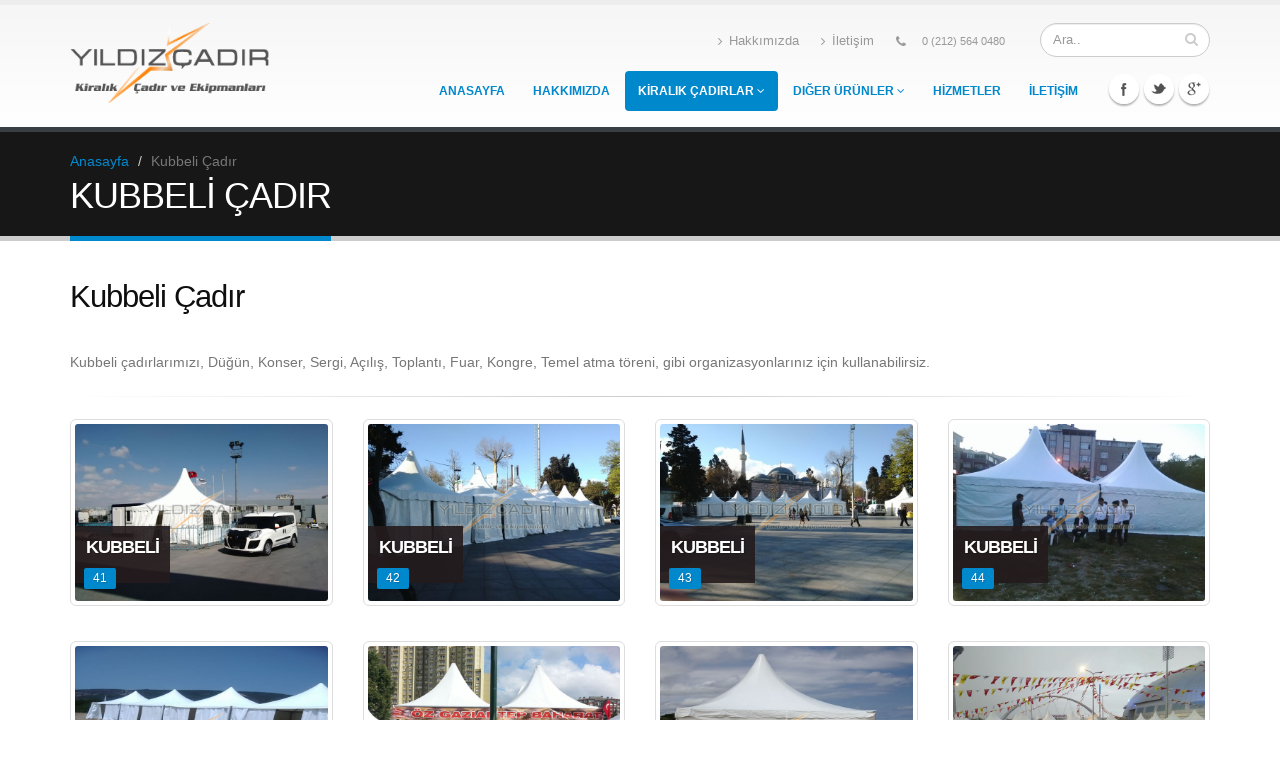

--- FILE ---
content_type: text/html
request_url: https://yildizcadir.com/kubbeli-3.html
body_size: 4042
content:
<!DOCTYPE html>
<html>
	<head>

		<!-- Basic -->
		<meta charset="utf-8">
		<title>YILDIZ ÇADIR | Kiralık Çadır ve Ekipmanları</title>		
	  <meta name="keywords" content="Yıldız Çadır, çadır,kiralık çadır, kiralık çadır ekipmanları, kiralık şemsiye, organizasyon çadırı, toplantı çadırlkarı, etkinlik çadırları, kiralık çadır sistemleri, kiralik cadir, cadir kiralama, organizasyon, kiralik podyum, cadir, cadir ve organizyon, alman cadirlari, cadir kiralik, cadir ve podyum kiralama,"
    <meta name="description" content="Yıldız Çadır, Kiralık Çadır ve Ekipman Hizmetleri. 0212 564 04 80, destek@yildizcadir.com">
    <meta name="author" content="3DesignFX">
    <link rel="shortcut icon" href="master/favicon.ico">

		<!-- Mobile Metas -->
		<meta name="viewport" content="width=device-width, initial-scale=1.0">

		<!-- Web Fonts  -->
		<link href="http://fonts.googleapis.com/css?family=Open+Sans:300,400,600,700,800%7CShadows+Into+Light" rel="stylesheet" type="text/css">

		<!-- Vendor CSS -->
		<link rel="stylesheet" href="vendor/bootstrap/bootstrap.css">
		<link rel="stylesheet" href="vendor/fontawesome/css/font-awesome.css">
		<link rel="stylesheet" href="vendor/owlcarousel/owl.carousel.min.css" media="screen">
		<link rel="stylesheet" href="vendor/owlcarousel/owl.theme.default.min.css" media="screen">
		<link rel="stylesheet" href="vendor/magnific-popup/magnific-popup.css" media="screen">

		<!-- Theme CSS -->
		<link rel="stylesheet" href="css/theme.css">
		<link rel="stylesheet" href="css/theme-elements.css">
		<link rel="stylesheet" href="css/theme-blog.css">
		<link rel="stylesheet" href="css/theme-shop.css">
		<link rel="stylesheet" href="css/theme-animate.css">

		<!-- Skin CSS -->
		<link rel="stylesheet" href="css/skins/default.css">

		<!-- Theme Custom CSS -->
		<link rel="stylesheet" href="css/custom.css">

		<!-- Head Libs -->
		<script src="vendor/modernizr/modernizr.js"></script>

		<!--[if IE]>
			<link rel="stylesheet" href="css/ie.css">
		<![endif]-->

		<!--[if lte IE 8]>
			<script src="vendor/respond/respond.js"></script>
			<script src="vendor/excanvas/excanvas.js"></script>
		<![endif]-->

	</head>
	<body>

		<div class="body">
			<header id="header">
				<div class="container">
					<div class="logo">
						<a href="index.html">
							<img alt="Porto" width="200" height="80" data-sticky-width="160" data-sticky-height="85" src="img/logo2.png">
						</a>
					</div>
					<div class="search">
						<form id="searchForm" action="#" method="get">
							<div class="input-group">
								<input type="text" class="form-control search" name="q" id="q" placeholder="Ara.." required>
								<span class="input-group-btn">
									<button class="btn btn-default" type="submit"><i class="fa fa-search"></i></button>
								</span>
							</div>
						</form>
					</div>
					<nav>
						<ul class="nav nav-pills nav-top">
							<li>
								<a href="hakkimizda.html"><i class="fa fa-angle-right"></i>Hakkımızda</a>
							</li>
							<li>
								<a href="iletisim.html"><i class="fa fa-angle-right"></i>İletişim</a>
							</li>
							<li class="phone">
								<span><i class="fa fa-phone"></i><a href="tel://02125640480">0 (212) 564 0480</a></span>
							</li>
						</ul>
					</nav>
					<button class="btn btn-responsive-nav btn-inverse" data-toggle="collapse" data-target=".nav-main-collapse">
						<i class="fa fa-bars"></i>
					</button>
				</div>
				<div class="navbar-collapse nav-main-collapse collapse">
					<div class="container">
						<ul class="social-icons">
							<li class="facebook"><a href="http://www.facebook.com/" target="_blank" title="Facebook">Facebook</a></li>
							<li class="twitter"><a href="http://www.twitter.com/" target="_blank" title="Twitter">Twitter</a></li>
							<li class="googleplus"><a href="http://plus.google.com/" target="_blank" title="Google">Google Plus</a></li>
						</ul>
						<nav class="nav-main mega-menu">
							<ul class="nav nav-pills nav-main" id="mainMenu">
								<li>
									<a href="index.html">Anasayfa</a>
								</li>
								
								<li>
									<a href="hakkimizda.html"> HAKKIMIZDA</a>
									
								</li>
								
								<li class="dropdown active">
									<a class="dropdown-toggle" href="#">
										KİRALIK ÇADIRLAR
										<i class="fa fa-angle-down"></i>
									</a>
									<ul class="dropdown-menu">
										<li><a href="hi-tech.html">HI-TECH Çadırlar</a></li>
										<li><a href="celik-konstruksiyon.html">Çelik Konstruksiyon</a></li>
										<li><a href="kubbeli.html">Kubbeli Çadırlar</a></li>
										<li><a href="tribun-cadirlari.html">Tribün Çadırları</a></li>
										<li><a href="yuruyus-yollari.html">Yürüyüş Yolları</a></li>
										
									</ul>
								</li>
							<li class="dropdown">
									<a class="dropdown-toggle" href="#">
										Diğer Ürünler
										<i class="fa fa-angle-down"></i>
									</a>
                                    <ul class="dropdown-menu">
										<li><a href="semsiyeler.html">Şemsiyeler</a></li>
										<li><a href="iklimlendirme.html">İklimlendirme</a></li>
										<li><a href="zemin-podyum.html">Zemin & Podyum</a></li>
										<li><a href="seffaf-cadir.html">Şeffaf Çadır</a></li>

										
									</ul>
									
								</li>
                                <li>
									<a href="hizmetler.html">HİZMETLER</a>
                                    </li>
								<li>
									<a href="iletisim.html">İLETİŞİM</a>
                                    </li>
							</ul>
						</nav>
					</div>
				</div>
			</header>

			<div role="main" class="main">

				<section class="page-top">
					<div class="container">
						<div class="row">
							<div class="col-md-12">
								<ul class="breadcrumb">
									<li><a href="index.html">Anasayfa</a></li>
									<li class="active">Kubbeli Çadır</li>
								</ul>
							</div>
						</div>
						<div class="row">
							<div class="col-md-12">
								<h1>KUBBELİ ÇADIR</h1>
							</div>
						</div>
					</div>
				</section>

				<div class="container">

					<h2>Kubbeli Çadır</h2>
                    <p>Kubbeli çadırlarımızı, Düğün, Konser, Sergi, Açılış, Toplantı, Fuar, Kongre, Temel atma töreni, gibi organizasyonlarınız için kullanabilirsiz.
</p>

					

					<hr />

					<div class="row">

						<ul class="portfolio-list sort-destination lightbox" data-sort-id="portfolio" data-plugin-options='{"delegate": "a", "type": "image", "gallery": {"enabled": true}}'>
							<li class="col-md-3 col-sm-6 col-xs-12 isotope-item ">
								<div class="portfolio-item img-thumbnail">
									<a href="img/cadirlar/kubbeli/41.jpg" class="thumb-info" title="Kubbeli Çadırlar">
										<img alt="Kubbeli Çadırlar" class="img-responsive" src="img/cadirlar/kubbeli/41.jpg">
										<span class="thumb-info-title">
											<span class="thumb-info-inner">KUBBELİ</span>
											<span class="thumb-info-type">41</span>
										</span>
										<span class="thumb-info-action">
											<span title="Universal" class="thumb-info-action-icon"><i class="fa fa-link"></i></span>
										</span>
									</a>
								</div>
							</li>
							<li class="col-md-3 col-sm-6 col-xs-12 isotope-item ">
								<div class="portfolio-item img-thumbnail">
									<a href="img/cadirlar/kubbeli/42.jpg" class="thumb-info" title="Kubbeli Çadırlar">
										<img alt="Kubbeli Çadırlar" class="img-responsive" src="img/cadirlar/kubbeli/42.jpg">
										<span class="thumb-info-title">
											<span class="thumb-info-inner">KUBBELİ</span>
											<span class="thumb-info-type">42</span>
										</span>
										<span class="thumb-info-action">
											<span title="Universal" class="thumb-info-action-icon"><i class="fa fa-link"></i></span>
										</span>
									</a>
								</div>
							</li>
							<li class="col-md-3 col-sm-6 col-xs-12 isotope-item ">
								<div class="portfolio-item img-thumbnail">
									<a href="img/cadirlar/kubbeli/43.jpg" class="thumb-info" title="Kubbeli Çadırlar">
										<img alt="Kubbeli Çadırlar" class="img-responsive" src="img/cadirlar/kubbeli/43.jpg">
										<span class="thumb-info-title">
											<span class="thumb-info-inner">KUBBELİ</span>
											<span class="thumb-info-type">43</span>
										</span>
										<span class="thumb-info-action">
											<span title="Universal" class="thumb-info-action-icon"><i class="fa fa-link"></i></span>
										</span>
									</a>
								</div>
							</li>
							<li class="col-md-3 col-sm-6 col-xs-12 isotope-item ">
								<div class="portfolio-item img-thumbnail">
									<a href="img/cadirlar/kubbeli/44.jpg" class="thumb-info" title="Kubbeli Çadırlar">
										<img alt="Kubbeli Çadırlar" class="img-responsive" src="img/cadirlar/kubbeli/44.jpg">
										<span class="thumb-info-title">
											<span class="thumb-info-inner">KUBBELİ</span>
											<span class="thumb-info-type">44</span>
										</span>
										<span class="thumb-info-action">
											<span title="Universal" class="thumb-info-action-icon"><i class="fa fa-link"></i></span>
										</span>
									</a>
								</div>
							</li>
							<li class="col-md-3 col-sm-6 col-xs-12 isotope-item ">
								<div class="portfolio-item img-thumbnail">
									<a href="img/cadirlar/kubbeli/45.jpg" class="thumb-info" title="Kubbeli Çadırlar">
										<img alt="Kubbeli Çadırlar" class="img-responsive" src="img/cadirlar/kubbeli/45.jpg">
										<span class="thumb-info-title">
											<span class="thumb-info-inner">KUBBELİ</span>
											<span class="thumb-info-type">45</span>
										</span>
										<span class="thumb-info-action">
											<span title="Universal" class="thumb-info-action-icon"><i class="fa fa-link"></i></span>
										</span>
									</a>
								</div>
							</li>
							<li class="col-md-3 col-sm-6 col-xs-12 isotope-item ">
								<div class="portfolio-item img-thumbnail">
									<a href="img/cadirlar/kubbeli/46.jpg" class="thumb-info" title="Kubbeli Çadırlar">
										<img alt="Kubbeli Çadırlar" class="img-responsive" src="img/cadirlar/kubbeli/46.jpg">
										<span class="thumb-info-title">
											<span class="thumb-info-inner">KUBBELİ</span>
											<span class="thumb-info-type">46</span>
										</span>
										<span class="thumb-info-action">
											<span title="Universal" class="thumb-info-action-icon"><i class="fa fa-link"></i></span>
										</span>
									</a>
								</div>
							</li>
							<li class="col-md-3 col-sm-6 col-xs-12 isotope-item ">
								<div class="portfolio-item img-thumbnail">
									<a href="img/cadirlar/kubbeli/47.jpg" class="thumb-info" title="Kubbeli Çadırlar">
										<img alt="Kubbeli Çadırlar" class="img-responsive" src="img/cadirlar/kubbeli/47.jpg">
										<span class="thumb-info-title">
											<span class="thumb-info-inner">KUBBELİ</span>
											<span class="thumb-info-type">47</span>
										</span>
										<span class="thumb-info-action">
											<span title="Universal" class="thumb-info-action-icon"><i class="fa fa-link"></i></span>
										</span>
									</a>
								</div>
							</li>
							<li class="col-md-3 col-sm-6 col-xs-12 isotope-item ">
								<div class="portfolio-item img-thumbnail">
									<a href="img/cadirlar/kubbeli/48.jpg" class="thumb-info" title="Kubbeli Çadırlar">
										<img alt="Kubbeli Çadırlar" class="img-responsive" src="img/cadirlar/kubbeli/48.jpg">
										<span class="thumb-info-title">
											<span class="thumb-info-inner">KUBBELİ</span>
											<span class="thumb-info-type">48</span>
										</span>
										<span class="thumb-info-action">
											<span title="Universal" class="thumb-info-action-icon"><i class="fa fa-link"></i></span>
										</span>
									</a>
								</div>
							</li>
                           
                           <li class="col-md-3 col-sm-6 col-xs-12 isotope-item ">
								<div class="portfolio-item img-thumbnail">
									<a href="img/cadirlar/kubbeli/68.jpg" class="thumb-info" title="Kubbeli Çadırlar">
										<img alt="Kubbeli Çadırlar" class="img-responsive" src="img/cadirlar/kubbeli/68.jpg">
										<span class="thumb-info-title">
											<span class="thumb-info-inner">KUBBELİ</span>
											<span class="thumb-info-type">49</span>
										</span>
										<span class="thumb-info-action">
											<span title="Universal" class="thumb-info-action-icon"><i class="fa fa-link"></i></span>
										</span>
									</a>
								</div>
							</li>
                             <li class="col-md-3 col-sm-6 col-xs-12 isotope-item ">
								<div class="portfolio-item img-thumbnail">
									<a href="img/cadirlar/kubbeli/y2.jpg" class="thumb-info" title="Kubbeli Çadırlar">
										<img alt="Kubbeli Çadırlar" class="img-responsive" src="img/cadirlar/kubbeli/y2.jpg">
										<span class="thumb-info-title">
											<span class="thumb-info-inner">KUBBELİ</span>
											<span class="thumb-info-type">50</span>
										</span>
										<span class="thumb-info-action">
											<span title="Universal" class="thumb-info-action-icon"><i class="fa fa-link"></i></span>
										</span>
									</a>
								</div>
							</li>
                             <li class="col-md-3 col-sm-6 col-xs-12 isotope-item ">
								<div class="portfolio-item img-thumbnail">
									<a href="img/cadirlar/kubbeli/y3.jpg" class="thumb-info" title="Kubbeli Çadırlar">
										<img alt="Kubbeli Çadırlar" class="img-responsive" src="img/cadirlar/kubbeli/y3.jpg">
										<span class="thumb-info-title">
											<span class="thumb-info-inner">KUBBELİ</span>
											<span class="thumb-info-type">51</span>
										</span>
										<span class="thumb-info-action">
											<span title="Universal" class="thumb-info-action-icon"><i class="fa fa-link"></i></span>
										</span>
									</a>
								</div>
							</li>
                             <li class="col-md-3 col-sm-6 col-xs-12 isotope-item ">
								<div class="portfolio-item img-thumbnail">
									<a href="img/cadirlar/kubbeli/y5.jpg" class="thumb-info" title="Kubbeli Çadırlar">
										<img alt="Kubbeli Çadırlar" class="img-responsive" src="img/cadirlar/kubbeli/y5.jpg">
										<span class="thumb-info-title">
											<span class="thumb-info-inner">KUBBELİ</span>
											<span class="thumb-info-type">52</span>
										</span>
										<span class="thumb-info-action">
											<span title="Universal" class="thumb-info-action-icon"><i class="fa fa-link"></i></span>
										</span>
									</a>
								</div>
							</li>
                             <li class="col-md-3 col-sm-6 col-xs-12 isotope-item ">
								<div class="portfolio-item img-thumbnail">
									<a href="img/cadirlar/kubbeli/y7.jpg" class="thumb-info" title="Kubbeli Çadırlar">
										<img alt="Kubbeli Çadırlar" class="img-responsive" src="img/cadirlar/kubbeli/y7.jpg">
										<span class="thumb-info-title">
											<span class="thumb-info-inner">KUBBELİ</span>
											<span class="thumb-info-type">54</span>
										</span>
										<span class="thumb-info-action">
											<span title="Universal" class="thumb-info-action-icon"><i class="fa fa-link"></i></span>
										</span>
									</a>
								</div>
							</li>
                             <li class="col-md-3 col-sm-6 col-xs-12 isotope-item ">
								<div class="portfolio-item img-thumbnail">
									<a href="img/cadirlar/kubbeli/y8.jpg" class="thumb-info" title="Kubbeli Çadırlar">
										<img alt="Kubbeli Çadırlar" class="img-responsive" src="img/cadirlar/kubbeli/y8.jpg">
										<span class="thumb-info-title">
											<span class="thumb-info-inner">KUBBELİ</span>
											<span class="thumb-info-type">55</span>
										</span>
										<span class="thumb-info-action">
											<span title="Universal" class="thumb-info-action-icon"><i class="fa fa-link"></i></span>
										</span>
									</a>
								</div>
							</li>
                             <li class="col-md-3 col-sm-6 col-xs-12 isotope-item ">
								<div class="portfolio-item img-thumbnail">
									<a href="img/cadirlar/kubbeli/y16.jpg" class="thumb-info" title="Kubbeli Çadırlar">
										<img alt="Kubbeli Çadırlar" class="img-responsive" src="img/cadirlar/kubbeli/y16.jpg">
										<span class="thumb-info-title">
											<span class="thumb-info-inner">KUBBELİ</span>
											<span class="thumb-info-type">56</span>
										</span>
										<span class="thumb-info-action">
											<span title="Universal" class="thumb-info-action-icon"><i class="fa fa-link"></i></span>
										</span>
									</a>
								</div>
							</li>
                             <li class="col-md-3 col-sm-6 col-xs-12 isotope-item ">
								<div class="portfolio-item img-thumbnail">
									<a href="img/cadirlar/kubbeli/y17.jpg" class="thumb-info" title="Kubbeli Çadırlar">
										<img alt="Kubbeli Çadırlar" class="img-responsive" src="img/cadirlar/kubbeli/y17.jpg">
										<span class="thumb-info-title">
											<span class="thumb-info-inner">KUBBELİ</span>
											<span class="thumb-info-type">57</span>
										</span>
										<span class="thumb-info-action">
											<span title="Universal" class="thumb-info-action-icon"><i class="fa fa-link"></i></span>
										</span>
									</a>
								</div>
							</li>
                             <li class="col-md-3 col-sm-6 col-xs-12 isotope-item ">
								<div class="portfolio-item img-thumbnail">
									<a href="img/cadirlar/kubbeli/y18.jpg" class="thumb-info" title="Kubbeli Çadırlar">
										<img alt="Kubbeli Çadırlar" class="img-responsive" src="img/cadirlar/kubbeli/y18.jpg">
										<span class="thumb-info-title">
											<span class="thumb-info-inner">KUBBELİ</span>
											<span class="thumb-info-type">58</span>
										</span>
										<span class="thumb-info-action">
											<span title="Universal" class="thumb-info-action-icon"><i class="fa fa-link"></i></span>
										</span>
									</a>
								</div>
							</li>
                            
                            <li class="col-md-3 col-sm-6 col-xs-12 isotope-item ">
								<div class="portfolio-item img-thumbnail">
									<a href="img/cadirlar/kubbeli/y19.jpg" class="thumb-info" title="Kubbeli Çadırlar">
										<img alt="Kubbeli Çadırlar" class="img-responsive" src="img/cadirlar/kubbeli/y19.jpg">
										<span class="thumb-info-title">
											<span class="thumb-info-inner">KUBBELİ</span>
											<span class="thumb-info-type">59</span>
										</span>
										<span class="thumb-info-action">
											<span title="Universal" class="thumb-info-action-icon"><i class="fa fa-link"></i></span>
										</span>
									</a>
								</div>
							</li>
                            
                             <li class="col-md-3 col-sm-6 col-xs-12 isotope-item ">
								<div class="portfolio-item img-thumbnail">
									<a href="img/cadirlar/kubbeli/y20y.jpeg" class="thumb-info" title="Kubbeli Çadırlar">
										<img alt="Kubbeli Çadırlar" class="img-responsive" src="img/cadirlar/kubbeli/y20.jpg">
										<span class="thumb-info-title">
											<span class="thumb-info-inner">KUBBELİ</span>
											<span class="thumb-info-type">60</span>
										</span>
										<span class="thumb-info-action">
											<span title="Universal" class="thumb-info-action-icon"><i class="fa fa-link"></i></span>
										</span>
									</a>
								</div>
							</li>
                            
                             <li class="col-md-3 col-sm-6 col-xs-12 isotope-item ">
								<div class="portfolio-item img-thumbnail">
									<a href="img/cadirlar/kubbeli/y21y.jpeg" class="thumb-info" title="Kubbeli Çadırlar">
										<img alt="Kubbeli Çadırlar" class="img-responsive" src="img/cadirlar/kubbeli/y21.jpg">
										<span class="thumb-info-title">
											<span class="thumb-info-inner">KUBBELİ</span>
											<span class="thumb-info-type">61</span>
										</span>
										<span class="thumb-info-action">
											<span title="Universal" class="thumb-info-action-icon"><i class="fa fa-link"></i></span>
										</span>
									</a>
								</div>
							</li>
                           
							
						</ul>
					</div> <div style="text-align:center">
					<ul class="pagination pagination-lg">
								<li><a href="kubbeli-2.html"><i class="fa fa-chevron-left"></i></a></li>
								<li><a href="kubbeli.html">1</a></li>
								<li><a href="kubbeli-2.html">2</a></li>
								<li class="active"><a href="#">3</a></li>
                                <li><a href="kubbeli-4.html">4</a></li>
                                <li><a href="kubbeli-5.html">5</a></li>
								<li><a href="kubbeli-4.html"><i class="fa fa-chevron-right"></i></a></li>
							</ul>	</div>
							
                 
                    
                    

				</div>

			</div>

			<footer class="short" id="footer">
				<div class="container">
					<div class="row">
						<div class="col-md-3">
							<a href="index.html" class="logo push-bottom">
								<img alt="Porto Website Template" src="img/logo-footer.png">
							</a>
							<p>Sizlerin Düğün, Konser, Sergi, Açılış, Toplantı, Fuar, Kongre, Temel atma töreni, Festival ve Kokteyl organizasyonları için Kiralık çadır, Masa, Sandalye, İklimlendirme, Zemin & Podyum, Halı, Koltuk & Oturma grubu... <a href="hakkimizda.html" class="btn-flat btn-xs">Daha Fazlası <i class="fa fa-arrow-right"></i></a></p>
						</div>
						<div class="col-md-3">
							<h4>Bazı Linkler</h4>
							<ul class="nav nav-list primary push-bottom">
								<li><a title="Yıldız Çadır Hizmetler" href="hizmetler.html">HİZMETLER</a></li>
								<li><a title="Tribün Çadırları" href="tribun-cadirlari.html">TRİBÜN ÇADIRLARI</a></li>
								<li><a title="Yürüyüş Yolları" href="yuruyus-yollari.html">YÜRÜYÜŞ YOLLARI</a></li>
								<li><a title="Zemin Podyum" href="zemin-podyum.html">ZEMİN PODYUM</a></li>
                                <li><a title="Şemsiyeler" href="semsiyeler.html">ŞEMSİYELER</a></li>
							</ul>
						</div>
						<div class="col-md-3">
							<div class="newsletter">
								<h4>Yeniliklerden Haberdar Olun</h4>
								<p>Yıldız Çadır hakkında kampanyalar, haberler ve yeniliklerden haberdar olmak için lütfen alt kısma mail adresinizi girerek 'Gönder' butonuna tıklayınız. </p>
			
								<div class="alert alert-success hidden" id="newsletterSuccess">
									<strong>Başarılı!</strong> Mail Adresiniz Tarafımıza İletilmiştir.
								</div>
			
								<div class="alert alert-danger hidden" id="newsletterError"></div>
			
								<form id="newsletterForm" action="php/newsletter-subscribe.php" method="POST">
									<div class="input-group">
										<input class="form-control" placeholder="Email Adresiniz" name="newsletterEmail" id="newsletterEmail" type="text">
										<span class="input-group-btn">
											<button class="btn btn-default" type="gönder">Gönder</button>
										</span>
									</div>
								</form>
							</div>
						</div>
						<div class="col-md-3">
							<h5 class="short"><a href="iletisim.html">BİZİMLE İRTİBATA GEÇİN</a></h5>
							<span class="phone"><a href="tel://02125640480">+90 (212) 564 0480</a></span>
							<p class="short">Mobil:<a href="tel://05394480522">  0(539) 448 0522</a></p>
							<p class="short">Mobil:<a href="tel://05333300354">  0(533) 330 0354</a></p>
							<ul class="list icons list-unstyled push-top">
<li><i class="fa fa-map-marker"></i> <strong>Adres:</strong><a target="new" href="https://www.google.com.tr/maps/place/Yunus+Emre,+1401.+Sk.+No:6,+34260+Sultangazi%2F%C4%B0stanbul/@41.0954989,28.891939,17.25z/data=!4m13!1m7!3m6!1s0x14cab1b213df5611:0x28ad174f4aeed90c!2sYunus+Emre,+1401.+Sk.+No:6,+34260+Sultangazi%2F%C4%B0stanbul!3b1!8m2!3d41.0954544!4d28.8936566!3m4!1s0x14cab1b213df5611:0x28ad174f4aeed90c!8m2!3d41.0954544!4d28.8936566"> Yunus Emre Mahallesi 1401 Sokak No:6/a Sultangazi/İstanbul</a></li>								<li><i class="fa fa-envelope"></i> <strong>Email:</strong> <a href="mailto:destek@yildizcadir.com">destek@yildizcadir.com</a></li>
							</ul>
							<div class="social-icons push-top">
								<ul class="social-icons">
									<li class="facebook"><a href="http://www.facebook.com/" target="_blank" data-placement="bottom" data-tooltip title="Facebook">Facebook</a></li>
									<li class="twitter"><a href="http://www.twitter.com/" target="_blank" data-placement="bottom" data-tooltip title="Twitter">Twitter</a></li>
									<li class="googleplus"><a href="http://plus.google.com/" target="_blank" data-placement="bottom" data-tooltip title="Linkedin">Google Plus</a></li>
								</ul>
							</div>
						</div>
					</div>
				</div>
				<div class="footer-copyright">
					<div class="container">
						<div class="row">
							<div class="col-md-12">
								<sup>©</sup> Tüm Hakları Saklıdır |<a target="_blank" href="https://www.guncelsoft.net/" rel="nofollow" title="guncel-soft"> Güncel Soft</a>
							</div>
						</div>
					</div>
				</div>
			</footer>
		</div>

		<!-- Vendor -->
		<script src="vendor/jquery/jquery.js"></script>
		<script src="vendor/jquery.appear/jquery.appear.js"></script>
		<script src="vendor/jquery.easing/jquery.easing.js"></script>
		<script src="vendor/jquery-cookie/jquery-cookie.js"></script>
		<script src="vendor/bootstrap/bootstrap.js"></script>
		<script src="vendor/common/common.js"></script>
		<script src="vendor/jquery.validation/jquery.validation.js"></script>
		<script src="vendor/jquery.stellar/jquery.stellar.js"></script>
		<script src="vendor/jquery.easy-pie-chart/jquery.easy-pie-chart.js"></script>
		<script src="vendor/jquery.gmap/jquery.gmap.js"></script>
		<script src="vendor/isotope/jquery.isotope.js"></script>
		<script src="vendor/owlcarousel/owl.carousel.js"></script>
		<script src="vendor/jflickrfeed/jflickrfeed.js"></script>
		<script src="vendor/magnific-popup/jquery.magnific-popup.js"></script>
		<script src="vendor/vide/vide.js"></script>
		
		<!-- Theme Base, Components and Settings -->
		<script src="js/theme.js"></script>
		
		<!-- Theme Custom -->
		<script src="js/custom.js"></script>
		
		<!-- Theme Initialization Files -->
		<script src="js/theme.init.js"></script>

		<!-- Google Analytics: Change UA-XXXXX-X to be your site's ID. Go to http://www.google.com/analytics/ for more information.
		<script type="text/javascript">
		
			var _gaq = _gaq || [];
			_gaq.push(['_setAccount', 'UA-12345678-1']);
			_gaq.push(['_trackPageview']);
		
			(function() {
			var ga = document.createElement('script'); ga.type = 'text/javascript'; ga.async = true;
			ga.src = ('https:' == document.location.protocol ? 'https://ssl' : 'http://www') + '.google-analytics.com/ga.js';
			var s = document.getElementsByTagName('script')[0]; s.parentNode.insertBefore(ga, s);
			})();
		
		</script>
		 -->

	</body>
</html>
